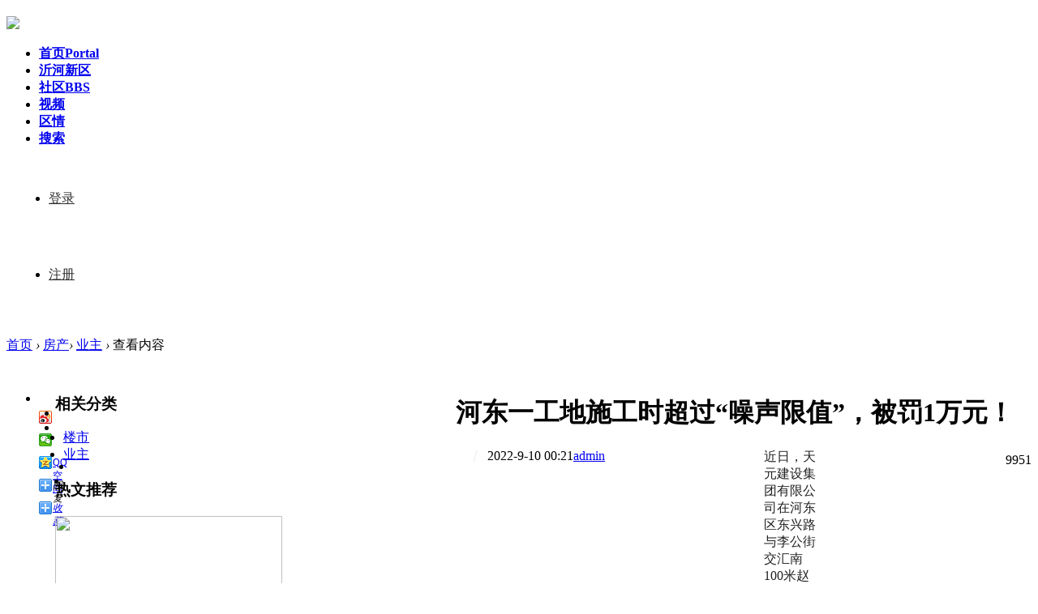

--- FILE ---
content_type: text/html; charset=gbk
request_url: http://www.lyhdw.com/portal.php?mod=view&aid=2226
body_size: 10788
content:
<!DOCTYPE html PUBLIC "-//W3C//DTD XHTML 1.0 Transitional//EN" "http://www.w3.org/TR/xhtml1/DTD/xhtml1-transitional.dtd">


<html xmlns="http://www.w3.org/1999/xhtml" xmlns:wb="http://open.weibo.com/wb">
<head>
    <meta http-equiv="X-UA-Compatible" content="IE=edge">
<meta http-equiv="Content-Type" content="text/html; charset=gbk" />
<title>河东一工地施工时超过“噪声限值”，被罚1万元！ - 业主   临沂河东网  </title>

<meta name="keywords" content="河东一工地施工时超过“噪声限值”，被罚1万元！" />
<meta name="description" content="近日，天元建设集团有限公司在河东区东兴路与李公街交汇南100米赵庄还建唐韵庄园项目工地施工作业时超过建筑施工场界噪声限值被罚1万元。临东综执行处字〔2022〕第CQ4-006号显示，当事人天元建设集团有限公司在河东  ... ,临沂河东网" />
<meta name="generator" content="Discuz! X3.4" />
<meta name="author" content="Discuz! Team and Comsenz UI Team" />
<meta name="copyright" content="2001-2013 Comsenz Inc." />
<meta name="MSSmartTagsPreventParsing" content="True" />
<meta http-equiv="MSThemeCompatible" content="Yes" />
<base href="http://www.lyhdw.com/" /><link rel="stylesheet" type="text/css" href="data/cache/style_3_common.css?kB7" /><link rel="stylesheet" type="text/css" href="data/cache/style_3_portal_view.css?kB7" />    <script src="template/quater_6_motion/src/js/jquery.min.js" type="text/javascript"></script>
<script type="text/javascript">var STYLEID = '3', STATICURL = 'static/', IMGDIR = 'static/image/common', VERHASH = 'kB7', charset = 'gbk', discuz_uid = '0', cookiepre = 'VAgW_2132_', cookiedomain = '', cookiepath = '/', showusercard = '1', attackevasive = '0', disallowfloat = 'newthread|reply', creditnotice = '1|威望|,2|金币|,3|贡献|', defaultstyle = '', REPORTURL = 'aHR0cDovL3d3dy5seWhkdy5jb20vcG9ydGFsLnBocD9tb2Q9dmlldyZhaWQ9MjIyNg==', SITEURL = 'http://www.lyhdw.com/', JSPATH = 'static/js/', CSSPATH = 'data/cache/style_', DYNAMICURL = '';</script>
<script src="static/js/common.js?kB7" type="text/javascript"></script>
    
    <!--[if IE 6]>
     <script language='javascript' type="text/javascript">   
    function ResumeError() {  
         return true;  
    }  
    window.onerror = ResumeError;   
    </script> 
    <![endif]-->
<meta name="application-name" content="临沂河东网" />
<meta name="msapplication-tooltip" content="临沂河东网" />
<meta name="msapplication-task" content="name=首页;action-uri=http://www.lyhdw.com;icon-uri=http://www.lyhdw.com/static/image/common/portal.ico" />
<meta name="msapplication-task" content="name=社区;action-uri=http://bbs.lyhdw.com;icon-uri=http://www.lyhdw.com/static/image/common/bbs.ico" />
<script src="static/js/portal.js?kB7" type="text/javascript"></script>
</head><body id="nv_portal" class="pg_view" onkeydown="if(event.keyCode==27) return false;">
<div id="append_parent"></div>
<div id="ajaxwaitid"></div>
 
 
 
 
 

<div id="quater_head_top" >
  <div id="quater_bar_line" class="cl"> 
    <div class="wp cl">
                                </div>
    <div class="wp cl">
      <!-- 站点LOGO -->
      <div class="hd_logo"> 
          <h2><a href="http://www.lyhdw.com/portal.php"><img src="template/quater_6_motion/src/logo.png" /></a></h2>
      </div>
      <!-- 导航 -->
      <div class="navi">
        <ul>
           
                    <li class="a"                 id="mn_portal" ><a href="http://www.lyhdw.com" hidefocus="true" title="Portal"   style="font-weight: bold;">首页<span>Portal</span></a>
          </li>
           
           
                    <li                 id="mn_N145c" ><a href="http://yhxq.lyhdw.com" hidefocus="true" target="_blank"   style="font-weight: bold;">沂河新区</a>
          </li>
           
           
                    <li                 id="mn_forum" ><a href="http://bbs.lyhdw.com" hidefocus="true" title="BBS" target="_blank"   style="font-weight: bold;">社区<span>BBS</span></a>
          </li>
           
           
                    <li                 id="mn_N5a62" ><a href="http://www.lyhdw.com/portal.php?mod=list&catid=14" hidefocus="true"   style="font-weight: bold;">视频</a>
          </li>
           
           
                    <li                 id="mn_N7ad4" ><a href="http://www.lyhdw.com/portal.php?mod=topic&topicid=1" hidefocus="true" target="_blank"   style="font-weight: bold;">区情</a>
          </li>
           
           
                    <li                 id="mn_Na8d2" ><a href="http://so.lyhdw.com" hidefocus="true" target="_blank"   style="font-weight: bold;">搜索</a>
          </li>
           
           
           
           
           
                  </ul>
         
      </div>
      <!-- 用户信息 --> 
            <div class="lgbox y cl" style="height: 94px; line-height: 94px; margin-left: 12px;">
        <div class="cl">
         <ul>
          <li class="z"><a href="member.php?mod=logging&amp;action=login" style="font-size: 16px; color: #303030; margin-right: 20px;"><i></i>登录</a></li>
          <li class="z"><a href="member.php?mod=register" style="font-size: 16px; color: #303030;"><i></i>注册</a></li>
         </ul>
        </div>
      </div>
      <div style="display:none"><script src="static/js/logging.js?kB7" type="text/javascript"></script>
<form method="post" autocomplete="off" id="lsform" action="member.php?mod=logging&amp;action=login&amp;loginsubmit=yes&amp;infloat=yes&amp;lssubmit=yes" onsubmit="return lsSubmit();">
<div class="fastlg cl">
<span id="return_ls" style="display:none"></span>
<div class="y pns">
<table cellspacing="0" cellpadding="0">
<tr>
<td>
<span class="ftid">
<select name="fastloginfield" id="ls_fastloginfield" width="40" tabindex="900">
<option value="username">用户名</option>
<option value="email">Email</option>
</select>
</span>
<script type="text/javascript">simulateSelect('ls_fastloginfield')</script>
</td>
<td><input type="text" name="username" id="ls_username" autocomplete="off" class="px vm" tabindex="901" /></td>
<td class="fastlg_l"><label for="ls_cookietime"><input type="checkbox" name="cookietime" id="ls_cookietime" class="pc" value="2592000" tabindex="903" />自动登录</label></td>
<td>&nbsp;<a href="javascript:;" onclick="showWindow('login', 'member.php?mod=logging&action=login&viewlostpw=1')">找回密码</a></td>
</tr>
<tr>
<td><label for="ls_password" class="z psw_w">密码</label></td>
<td><input type="password" name="password" id="ls_password" class="px vm" autocomplete="off" tabindex="902" /></td>
<td class="fastlg_l"><button type="submit" class="pn vm" tabindex="904" style="width: 75px;"><em>登录</em></button></td>
<td>&nbsp;<a href="member.php?mod=register" class="xi2 xw1">立即注册</a></td>
</tr>
</table>
<input type="hidden" name="quickforward" value="yes" />
<input type="hidden" name="handlekey" value="ls" />
</div>

<div class="fastlg_fm y" style="margin-right: 10px; padding-right: 10px">
<p><a href="http://www.lyhdw.com/connect.php?mod=login&op=init&referer=portal.php%3Fmod%3Dview%26aid%3D2226&statfrom=login_simple"><img src="static/image/common/qq_login.gif" class="vm" alt="QQ登录" /></a></p>
<p class="hm xg1" style="padding-top: 2px;">只需一步，快速开始</p>
</div>

<div class="fastlg_fm y" style="margin-right: 10px; padding-right: 10px">
<p><a href="plugin.php?id=wechat:login"><img src="source/plugin/wechat/image/wechat_login.png" class="vm" /></a></p>
<p class="hm xg1" style="padding-top: 2px;">扫一扫，访问微社区</p>
</div>
</div>
</form>

</div>
            <div href="javascript:void(0)" target="_blank" class="search-li" title="搜索"><i class="icon-search "></i></div>
      <div style="display: none;" class="quater_search"> 
       <div class="wp cl" style="width: 570px !important; margin: 0 auto; position: relative; z-index: 1000; background: none;">
          <div id="scbar" class="cl">
<form id="scbar_form" method="post" autocomplete="off" onsubmit="searchFocus($('scbar_txt'))" action="search.php?searchsubmit=yes" target="_blank">
<input type="hidden" name="mod" id="scbar_mod" value="search" />
<input type="hidden" name="formhash" value="a2577c13" />
<input type="hidden" name="srchtype" value="title" />
<input type="hidden" name="srhfid" value="0" />
<input type="hidden" name="srhlocality" value="portal::view" />
<table cellspacing="0" cellpadding="0">
<tr>
<td class="scbar_btn_td"><button type="submit" name="searchsubmit" id="scbar_btn" sc="1" class="pn pnc" value="true"><strong class="xi2">搜索</strong></button></td>   
<td class="scbar_type_td"><a href="javascript:;" id="scbar_type" class="xg1" onclick="showMenu(this.id)" hidefocus="true">搜索</a></td>                         
<td class="scbar_txt_td"><input type="text" name="srchtxt" id="scbar_txt" value="请输入搜索内容" autocomplete="off" x-webkit-speech speech /></td>
</tr>
</table>
</form>
</div>
<div class="scbar_hot_td" style="float: left; width: 570px; padding: 35px 0;">
<div id="scbar_hot" style="height: auto; padding: 0;">
<div class="hot_1 cl" style="font-size: 16px; margin: 0 0 12px 0; color: #BBBBBB; font-weight: 400;">热搜</div>
                            <div class="hot_2 cl">                            </div>

<a href="search.php?mod=portal&amp;srchtxt=%B7%BF%BC%DB&amp;formhash=a2577c13&amp;searchsubmit=true&amp;source=hotsearch" target="_blank" class="xi2" sc="1" style="	display: inline-block;
    color: #ffa000;
    font-weight: 700;
    font-size: 16px;
float: left;
    height: 33px;
    border: 1px solid #f0f0f0;
    margin: 0 20px 20px 0;
    padding: 0 15px;
    cursor: pointer;
    line-height: 33px;">房价</a>



<a href="search.php?mod=portal&amp;srchtxt=%B9%AB%CA%BE&amp;formhash=a2577c13&amp;searchsubmit=true&amp;source=hotsearch" target="_blank" class="xi2" sc="1" style="	display: inline-block;
    color: #ffa000;
    font-weight: 700;
    font-size: 16px;
float: left;
    height: 33px;
    border: 1px solid #f0f0f0;
    margin: 0 20px 20px 0;
    padding: 0 15px;
    cursor: pointer;
    line-height: 33px;">公示</a>



<a href="search.php?mod=portal&amp;srchtxt=%BC%CD%CE%AF%CD%A8%B1%A8&amp;formhash=a2577c13&amp;searchsubmit=true&amp;source=hotsearch" target="_blank" class="xi2" sc="1" style="	display: inline-block;
    color: #ffa000;
    font-weight: 700;
    font-size: 16px;
float: left;
    height: 33px;
    border: 1px solid #f0f0f0;
    margin: 0 20px 20px 0;
    padding: 0 15px;
    cursor: pointer;
    line-height: 33px;">纪委通报</a>

</div>
</div>
<ul id="scbar_type_menu" class="p_pop" style="display: none;"><li><a href="javascript:;" rel="article" class="curtype">文章</a></li><li><a href="javascript:;" rel="forum" >帖子</a></li><li><a href="javascript:;" rel="user">用户</a></li></ul>
<script type="text/javascript">
initSearchmenu('scbar', '');
</script>
           
<!-- 搜索筛选 -->
<ul id="scbar_type_menu" class="p_pop" style="display: none;">
  <li><a href="javascript:;" rel="article" class="curtype">文章</a></li><li><a href="javascript:;" rel="forum" >帖子</a></li><li><a href="javascript:;" rel="user">用户</a></li></ul>
<script type="text/javascript">
initSearchmenu('scbar', '');
</script> 
       </div>
       <i class="close-search headericon-close"></i>
      </div>
      <div class="global-search-mask" style="display: none; background-color: #FFFFFF; width: 100%; height: 100%; position: fixed; top: 0; left: 0px; z-index: 300;"></div>
      <script type="text/javascript">
      jQuery(document).ready(function(jQuery) {
jQuery('.search-li').click(function(){
jQuery('.global-search-mask').fadeIn(200);
jQuery('.quater_search').slideDown(300);
})
jQuery('.close-search').click(function(){
jQuery('.global-search-mask').fadeOut(50);
jQuery('.quater_search').slideUp(300);
})

})
    </script>
    </div>
  </div>
  <!-- 二级导航 -->
  <div class="sub_nav">  </div>
  <div class="mus_box cl" style="padding-top: 94px; margin-bottom: -94px;">
  <div id="mu" class="wp cl"> 
      </div>
</div>
</div>

 



<!-- 用户菜单 -->
<ul class="sub_menu" id="m_menu" style="display: none;">
   
   
    <li style="display: none;"><a href="http://lyhdw.com/home.php?mod=magic" style="background-image:url(http://www.lyhdw.com/static/image/feed/magic_b.png) !important">道具</a></li>
   
   
    <li style="display: none;"><a href="http://lyhdw.com/home.php?mod=medal" style="background-image:url(http://www.lyhdw.com/static/image/feed/medal_b.png) !important">勋章</a></li>
   
   
    <li style="display: none;"><a href="http://lyhdw.com/home.php?mod=task" style="background-image:url(http://www.lyhdw.com/static/image/feed/task_b.png) !important">任务</a></li>
   
   
   
   
   
   
   
   
   
    <li><a href="http://lyhdw.com/home.php?mod=spacecp">设置</a></li>
   
    <li><a href="http://lyhdw.com/home.php?mod=space&amp;do=favorite&amp;view=me">我的收藏</a></li>
   
    <li></li>
  <li></li>
  <li></li>
  <li></li>
  <li><a href="member.php?mod=logging&amp;action=logout&amp;formhash=a2577c13">退出</a></li>
</ul>
<ul class="sub_menu" id="l_menu" style="display: none;">
  
  <!-- 第三方登录 -->
  <li class="user_list app_login"><a href="connect.php?mod=login&amp;op=init&amp;referer=forum.php&amp;statfrom=login"><i class="i_qq"></i>腾讯QQ</a></li>
  <li class="user_list app_login"><a href="plugin.php?id=wechat:login"><i class="i_wb"></i>微信登录</a></li>
</ul> 

<div id="wp" class="wp quater_wp cl" style="padding-top: 94px;"><link rel="stylesheet" type="text/css" href="template/quater_6_motion/src/list.css" />
<script src="template/quater_6_motion/src/js/jquery.superslide.js" type="text/javascript" type="text/javascript"></script>
<script src="static/js/forum_viewthread.js?kB7" type="text/javascript"></script>
<script type="text/javascript">zoomstatus = parseInt(1), imagemaxwidth = '600', aimgcount = new Array();</script>
<script src="static/js/home.js?kB7" type="text/javascript"></script>

<style id="diy_style" type="text/css"></style>
<div id="pt" class="bm cl" style="margin: 30px 0 25px 0;">
  <div class="z"><a href="http://www.lyhdw.com/portal.php">首页</a> <em>&rsaquo;</em> 
     
    <a href="http://www.lyhdw.com/portal.php?mod=list&catid=2">房产</a><em>&rsaquo;</em> 
     
    <a href="http://www.lyhdw.com/portal.php?mod=list&catid=6">业主</a> <em>&rsaquo;</em> 查看内容 </div>
</div>
<div class="wp"> 
  <!--[diy=diy1]--><div id="diy1" class="area"></div><!--[/diy]--> 
</div>
<div id="ct" class="ct2 wp inside_box cl" style="padding-top: 5px;">
  <div class="mn" style="padding: 0; margin: 0; box-shadow: none; background: none;">
  
  
  
   <div id="r_ad" class="viewthread_foot cl" style="float: left; width: 60px; margin: 0; z-index: 10;">
   <ul>
<div class="bdsharebuttonbox cl" style="padding: 0 5px 20px 0;">
<li class="cl"><a title="分享到新浪微博" href="#" class="bds_tsina" data-cmd="tsina"></a></li>
<li class="cl"><a title="分享到微信" href="#" class="bds_weixin" data-cmd="weixin"></a></li>
<li class="cl" style="border-bottom: 0;"><a href="#" class="bds_qzone" data-cmd="qzone" title="分享到QQ空间">QQ空间</a></li>
<li class="cl" style="margin-top: 30px;"><a title="评论" class="bds_reply" id="divGoToBottom" onclick="GoToBottom()"><i class="icon-article-col">回复</i></a></li>
<script type="text/javascript">
    function GoToBottom() { 
        window.scrollTo(0, 99999); 
        return false; 
    } 
</script>
<li class="cl" style="border-bottom: 0;"><a href="http://lyhdw.com/home.php?mod=spacecp&amp;ac=favorite&amp;type=article&amp;id=2226&amp;handlekey=favoritearticlehk_2226" id="a_favorite" onclick="showWindow(this.id, this.href, 'get', 0);" class="k_favorite"><i class="icon-article-col">收藏</i></a></li>
</div>
<script>window._bd_share_config={"common":{"bdSnsKey":{},"bdText":"","bdMini":"2","bdMiniList":false,"bdPic":"","bdStyle":"0","bdSize":"16"},"share":{},"image":{"viewList":["qzone","tsina","tqq","renren","weixin"],"viewText":"分享到：","viewSize":"16"},"selectShare":{"bdContainerClass":null,"bdSelectMiniList":["qzone","tsina","tqq","renren","weixin"]}};with(document)0[(getElementsByTagName('head')[0]||body).appendChild(createElement('script')).src='http://bdimg.share.baidu.com/static/api/js/share.js?v=89860593.js?cdnversion='+~(-new Date()/36e5)];</script>
    </ul>
   </div>
   <script type="text/javascript">
jQuery.noConflict();
jQuery(function() { 
    var elm = jQuery('#r_ad'); 
    var startPos = jQuery(elm).offset().top; 
    jQuery.event.add(window, "scroll", function() { 
        var p = jQuery(window).scrollTop(); 
        jQuery(elm).css('position',((p) > startPos) ? 'fixed' : 'static'); 
        jQuery(elm).css('top',((p) > startPos) ? '100px' : '');
    }); 
}); 
</script>



    <div class="Framebox cl" style="float: right; width: 710px; padding: 0 0 10px 0;">
      <div class="middle_info cl">
        <div class="bm vw" style="background: none;"> 
                 
<div class="infos">
    <a href="javascript:void(0)" class="recommend bds_more bdsharebuttonbox" data-cmd="more">
    </a>
    <script>window._bd_share_config={"common":{"bdSnsKey":{},"bdText":"","bdMini":"1","bdMiniList":false,"bdPic":"","bdStyle":"0","bdSize":"16"},"share":{}};with(document)0[(getElementsByTagName('head')[0]||body).appendChild(createElement('script')).src='http://bdimg.share.baidu.com/static/api/js/share.js?v=89860593.js?cdnversion='+~(-new Date()/36e5)];</script>
</div>
    
<script type="text/javascript">
(function() {
    jQuery(window).scroll(function() {
        if (jQuery(window).scrollTop() > 100) {
            jQuery('.infos').fadeIn();
        } else if (jQuery(window).scrollTop() < 100) {
            jQuery('.infos').fadeOut();
        }
    });
    jQuery(".infos").hover(function() {
        jQuery(this).addClass("hover");
    },
    function() {
        jQuery(this).removeClass("hover");
    })

})();


</script>

          <div class="h hm cl">
            <div class="cl">
              <h1 class="ph">河东一工地施工时超过“噪声限值”，被罚1万元！ </h1>
            </div>
            <div class="avatar_info cl">
              <div class="cl" style="float: left; width: 380px; overflow: hidden;">
                <p class="authors" style="margin: 0 0 5px 0; font-size: 16px;">
                  <a href="http://lyhdw.com/home.php?mod=space&amp;uid=1">admin</a>
                  <em style="float: left; color: #EEEEEE; margin-left: 15px;">丨</em>
                  <span style="float: left; margin-left: 8px;">2022-9-10 00:21</span>
                </p>
              </div>
              <div class="cl" style="float: right; width: 260px; margin: 5px 0 0 0; overflow: hidden;">
                <div style="width: 260px; text-align: right;" class="focus_num cl"><a>9951</a></div>
              </div>
            </div>
          </div>
          <div class="content_middle cl" style="padding: 0;">
            
            <!--[diy=diysummarytop]--><div id="diysummarytop" class="area"></div><!--[/diy]--> 
            
            <!--[diy=diysummarybottom]--><div id="diysummarybottom" class="area"></div><!--[/diy]-->
            <div class="d"> 
              <!--[diy=diycontenttop]--><div id="diycontenttop" class="area"></div><!--[/diy]-->
              
              <table cellpadding="0" cellspacing="0" class="vwtb">
                <tr>
                  <td id="article_content"> 
                     
                    <p data-mpa-powered-by="yiban.io" style="margin: 0px 0px 16px; padding: 0px; outline: 0px; max-width: 100%; clear: both; min-height: 1em; color: rgb(34, 34, 34); font-family: system-ui, -apple-system, BlinkMacSystemFont, " helvetica="" neue",="" "pingfang="" sc",="" "hiragino="" sans="" gb",="" "microsoft="" yahei="" ui",="" yahei",="" arial,="" sans-serif;="" font-size:="" 17px;="" letter-spacing:="" 0.544px;="" text-align:="" justify;="" background-color:="" rgb(255,="" 255,="" 255);="" text-indent:="" 2em;="" box-sizing:="" border-box="" !important;="" overflow-wrap:="" break-word="" !important;"=""><span style="margin: 0px; padding: 0px; outline: 0px; max-width: 100%; box-sizing: border-box !important; overflow-wrap: break-word !important; font-size: 16px;">近日，天元建设集团有限公司在河东区东兴路与李公街交汇南100米赵庄还建唐韵庄园项目工地施工作业时超过建筑施工场界噪声限值被罚1万元。<br style="margin: 0px; padding: 0px; outline: 0px; max-width: 100%; box-sizing: border-box !important; overflow-wrap: break-word !important;"></span></p><section style="margin: 0px 0px 24px; padding: 0px; outline: 0px; max-width: 100%; color: rgb(34, 34, 34); font-family: system-ui, -apple-system, BlinkMacSystemFont, " helvetica="" neue",="" "pingfang="" sc",="" "hiragino="" sans="" gb",="" "microsoft="" yahei="" ui",="" yahei",="" arial,="" sans-serif;="" font-size:="" 17px;="" letter-spacing:="" 0.544px;="" text-align:="" justify;="" background-color:="" rgb(255,="" 255,="" 255);="" text-indent:="" 2em;="" box-sizing:="" border-box="" !important;="" overflow-wrap:="" break-word="" !important;"=""><span style="margin: 0px; padding: 0px; outline: 0px; max-width: 100%; box-sizing: border-box !important; overflow-wrap: break-word !important; font-size: 16px;">临东综执行处字〔2022〕第CQ4-006号显示，当事人天元建设集团有限公司在河东区东兴路与李公街交汇南100米赵庄还建唐韵庄园项目工地施工作业时超过建筑施工场界噪声限值，违反了《山东省环境噪声污染防治条例》第二十一条，依据《山东省环境噪声污染防治条例》第三十六条第一款，临沂市河东区综合行政执法局于2022年9月6日予以处罚，罚款人民币1万元。</span></section><p style="text-align: center;"><a href="data/attachment/portal/202209/10/005726cck8lxdc8988eija.jpg" target="_blank"><img src="data/attachment/portal/202209/10/005726cck8lxdc8988eija.jpg"></a></p><section style="margin: 0px 0px 24px; padding: 0px; outline: 0px; max-width: 100%; color: rgb(34, 34, 34); font-family: system-ui, -apple-system, BlinkMacSystemFont, " helvetica="" neue",="" "pingfang="" sc",="" "hiragino="" sans="" gb",="" "microsoft="" yahei="" ui",="" yahei",="" arial,="" sans-serif;="" font-size:="" 17px;="" letter-spacing:="" 0.544px;="" text-align:="" justify;="" background-color:="" rgb(255,="" 255,="" 255);="" text-indent:="" 2em;="" box-sizing:="" border-box="" !important;="" overflow-wrap:="" break-word="" !important;"=""><span style="margin: 0px; padding: 0px; outline: 0px; max-width: 100%; box-sizing: border-box !important; overflow-wrap: break-word !important; font-size: 16px;">企查查显示，自今年3月23日起，天元建设集团有限公司共83次成为被执行人，被执行总金额高达13273.55 万元。自今年2月8日起，共被行政处罚3次，罚款共12万元。</span></section><section style="margin: 0px; padding: 0px; outline: 0px; max-width: 100%; color: rgb(34, 34, 34); font-family: system-ui, -apple-system, BlinkMacSystemFont, " helvetica="" neue",="" "pingfang="" sc",="" "hiragino="" sans="" gb",="" "microsoft="" yahei="" ui",="" yahei",="" arial,="" sans-serif;="" font-size:="" 17px;="" letter-spacing:="" 0.544px;="" text-align:="" justify;="" background-color:="" rgb(255,="" 255,="" 255);="" text-indent:="" 2em;="" box-sizing:="" border-box="" !important;="" overflow-wrap:="" break-word="" !important;"=""><span style="margin: 0px; padding: 0px; outline: 0px; max-width: 100%; box-sizing: border-box !important; overflow-wrap: break-word !important; font-size: 16px;">资料显示，天元建设集团有限公司成立于1989-07-02，注册地址位于临沂市银雀山路63号，法定代表人为王士坤。经营范围包括土木工程建筑、安装、装饰、幕墙、智能化、计算机系统集成、钢结构工程总承包业务及工程设计、工程施工、项目管理和相关的技术与管理服务;道路、桥梁、市政工程施工;房地产开发服务;建筑材料、构配件、建筑机械设备制造、销售、租赁;建筑机械设备安装与维修等。</span></section> </td>
                </tr>
              </table>
               
                            <div class="o cl ptm pbm" style="display: none;"> 
                 
                <a href="misc.php?mod=invite&amp;action=article&amp;id=2226" id="a_invite" onclick="showWindow('invite', this.href, 'get', 0);" class="oshr oivt" style=" display:none;">邀请</a> </div>
              <!--[diy=diycontentbottom]--><div id="diycontentbottom" class="area"></div><!--[/diy]--> 
               
              <!--[diy=diycontentclickbottom]--><div id="diycontentclickbottom" class="area"></div><!--[/diy]--> 
            </div>
             
                        <div id="click_div"> 
              <div class="atd cl">
<ul><li>
<a href="http://lyhdw.com/home.php?mod=spacecp&amp;ac=click&amp;op=add&amp;clickid=1&amp;idtype=aid&amp;id=2226&amp;hash=8b88967eea1c8a271a8239a77d652efe&amp;handlekey=clickhandle" id="click_aid_2226_1" onclick="showWindow(this.id, this.href);doane(event);">

<img src="template/quater_6_motion/src/punch.png" alt="" />
                </a>
</li>
<li>
<a href="http://lyhdw.com/home.php?mod=spacecp&amp;ac=click&amp;op=add&amp;clickid=2&amp;idtype=aid&amp;id=2226&amp;hash=8b88967eea1c8a271a8239a77d652efe&amp;handlekey=clickhandle" id="click_aid_2226_2" onclick="showWindow(this.id, this.href);doane(event);">

<img src="template/quater_6_motion/src/punch.png" alt="" />
                </a>
</li>
<li>
<a href="http://lyhdw.com/home.php?mod=spacecp&amp;ac=click&amp;op=add&amp;clickid=3&amp;idtype=aid&amp;id=2226&amp;hash=8b88967eea1c8a271a8239a77d652efe&amp;handlekey=clickhandle" id="click_aid_2226_3" onclick="showWindow(this.id, this.href);doane(event);">

<img src="template/quater_6_motion/src/punch.png" alt="" />
                </a>
</li>
<li>
<a href="http://lyhdw.com/home.php?mod=spacecp&amp;ac=click&amp;op=add&amp;clickid=4&amp;idtype=aid&amp;id=2226&amp;hash=8b88967eea1c8a271a8239a77d652efe&amp;handlekey=clickhandle" id="click_aid_2226_4" onclick="showWindow(this.id, this.href);doane(event);">

<img src="template/quater_6_motion/src/punch.png" alt="" />
                </a>
</li>
<li>
<a href="http://lyhdw.com/home.php?mod=spacecp&amp;ac=click&amp;op=add&amp;clickid=5&amp;idtype=aid&amp;id=2226&amp;hash=8b88967eea1c8a271a8239a77d652efe&amp;handlekey=clickhandle" id="click_aid_2226_5" onclick="showWindow(this.id, this.href);doane(event);">

<img src="template/quater_6_motion/src/punch.png" alt="" />
                </a>
</li>
</ul>
</div>
<script type="text/javascript">
function errorhandle_clickhandle(message, values) {
if(values['id']) {
showCreditPrompt();
show_click(values['idtype'], values['id'], values['clickid']);
}
}
</script>

 
            </div>
            <!--[diy=diycontentrelatetop]--><div id="diycontentrelatetop" class="area"></div><!--[/diy]--> 
                        <div class="pren pbm cl" style="margin-top: 30px;"> 
              <em class="z"><span class="i_prev" title="上一篇"></span><a href="http://www.lyhdw.com/portal.php?mod=view&aid=2131" title="上一篇">省级名单，河东这6个社区上榜！</a></em> 
              <em class="y"><span class="i_next" title="下一篇"></span><a href="http://www.lyhdw.com/portal.php?mod=view&aid=2239" title="下一篇">未经批准擅自组织业委会选举！临沂2人被刑拘！</a></em> 
            </div>
             
            <div class="contacts cl">
                   
                   
                   
                   
                              </div>
             
            

            
          </div>
          <!--[diy=diycontentrelate]--><div id="diycontentrelate" class="area"></div><!--[/diy]--> 
        </div>
      </div>
       
       
      <div id="comment" class="bm cl">
  <div class="comment_tit cl"> 
    <a><strong>0</strong> 个评论</a>
  </div>
  <div id="comment_ul"> 
    
     
     
    <ul>
        </ul>
      
  </div>
</div>
        <div class="reply_box cl">
    <div class="tag_box cl" style="margin-bottom: 10px;"><span class="span-mark-author">文章点评</span></div>
    <div class="comment_box cl">
     <form id="cform" name="cform" action="portal.php?mod=portalcp&ac=comment" method="post" autocomplete="off">
<div class="tedt" id="tedt">
<div class="area">
<textarea name="message" rows="3" class="pt" id="message"   placeholder="登录后才能发表内容及参与互动" onkeydown="ctrlEnter(event, 'commentsubmit_btn');"></textarea>
</div>
</div>
                </form>
           </div>
    </div>
    
    
    

   
    
        <script type="text/javascript">
    jQuery(function(){
jQuery("#tedt .pt").focus(function(){
  jQuery(this).addClass("bgchange");
}).blur(function(){
  jQuery(this).removeClass("bgchange");
});
    });
    </script> 

    
                 
       
      <!--[diy=diycontentcomment]--><div id="diycontentcomment" class="area"></div><!--[/diy]--> 
    </div>
  </div>
  <div class="sd pph" style="width: 340px; padding: 0; box-shadow: none; background: none;">
  
  <div class="box-moder" style="margin-bottom: 20px;">
            <h3><span class="span-mark span-mark2"></span><b>相关分类</b></h3>
<div class="portal_sort Framebox2 cl" style="width: 280px; margin: 0 0 0 30px;">
<ul class="cl"><li><a href="http://www.lyhdw.com/portal.php?mod=list&catid=5">楼市</a></li>
<li><a href="http://www.lyhdw.com/portal.php?mod=list&catid=6">业主</a></li>
</ul>
</div>
</div>
  
    <!--[diy=diy6]--><div id="diy6" class="area"><div id="frameroukUN" class="frame move-span cl frame-1"><div id="frameroukUN_left" class="column frame-1-c"><div id="frameroukUN_left_temp" class="move-span temp"></div><div id="portal_block_159" class="block move-span"><div id="portal_block_159_content" class="dxb_bc"><script type="text/javascript" src="http://www.lyhdw.com/api.php?mod=js&bid=162"></script>

<div class="box-moder hot-article cl" style="margin: 0;">
  <h3><span class="span-mark span-mark2"></span><b>热文推荐</b></h3>
    <ul><li>
        <div class="hot-article-img"> <a href="http://www.lyhdw.com/portal.php?mod=view&aid=3187" target="_blank"> <img src="data/attachment/block/06/0681f824740fddf65631ab47894e5d51.jpg" width="280" height="210" /> </a> </div>
        <a href="http://www.lyhdw.com/portal.php?mod=view&aid=3187" class="transition" target="_blank">“严重失信”！河东一物业公司连续3次上榜</a> </li><li>
        <div class="hot-article-img"> <a href="http://www.lyhdw.com/portal.php?mod=view&aid=3186" target="_blank"> <img src="data/attachment/block/42/42370aa9103a86f69633f40a76d99ecb.jpg" width="280" height="210" /> </a> </div>
        <a href="http://www.lyhdw.com/portal.php?mod=view&aid=3186" class="transition" target="_blank">第六批！沂河新区“房票”安置房又新增房源</a> </li><li>
        <div class="hot-article-img"> <a href="http://www.lyhdw.com/portal.php?mod=view&aid=3171" target="_blank"> <img src="data/attachment/block/96/96b032386383397d373c241520cb2ed0.jpg" width="280" height="210" /> </a> </div>
        <a href="http://www.lyhdw.com/portal.php?mod=view&aid=3171" class="transition" target="_blank">回迁还建房建啥样了？沂河新区一街道组织征</a> </li><li>
        <div class="hot-article-img"> <a href="http://www.lyhdw.com/portal.php?mod=view&aid=3170" target="_blank"> <img src="data/attachment/block/ff/ff7589ad48f2c2119b86cbe08a75cc9b.jpg" width="280" height="210" /> </a> </div>
        <a href="http://www.lyhdw.com/portal.php?mod=view&aid=3170" class="transition" target="_blank">什么情况？河东这处房产竟然1元起拍！</a> </li></ul>
</div></div></div></div></div></div><!--[/diy]-->
    <div id="recommendArticle"> 
      <!--[diy=diy7]--><div id="diy7" class="area"></div><!--[/diy]--> 
    </div>
  </div>
</div>


<div class="wp mtn"> 
  <!--[diy=diy3]--><div id="diy3" class="area"></div><!--[/diy]--> 
</div>
<input type="hidden" id="portalview" value="1">
<script type="text/javascript"> 
jQuery(function() {
jQuery("span").click(function() {
var thisEle = jQuery("#article_content").css("font-size");
var textFontSize = parseFloat(thisEle, 10);
var unit = thisEle.slice( - 2);
var cName = jQuery(this).attr("class");
if (cName == "bigger") {
if (textFontSize <= 22) {
textFontSize += 2;
}
} else if (cName == "smaller") {
if (textFontSize >= 12) {
textFontSize -= 2;
}
}
jQuery("#article_content").css("font-size", textFontSize + unit);
});
});
</script> </div>
 
     


<div id="footer" class="footer cl">
  <div class="footer-2">
    <div id="ft" class="center-container cl">
        <div class="left">
            <a class="logo" href="http://www.lyhdw.com"></a>
            <p>临沂河东网-河东区权威门户网站</p>
        </div>
        <div class="qrcode">
            <img src="template/quater_6_motion/src/wx.png" alt="关注我们公号" width="101">
            <p>关注公众号</p>
        </div>
        <div class="right">
            <h6 class="contact-number">Lyhdw.com</h6>
            <div class="link">
                <a href="#" rel="nofollow">关于我们</a><span></span>
                <a href="http://weibo.com/lyhdw" target="_blank" rel="nofollow">河东网官微</a><span></span>
                <a href="#" rel="nofollow">联系我们</a><span></span>
                <a href="#" target="_blank" rel="nofollow">网站地图</a><span></span>
<a target="_blank" href="http://wpa.qq.com/msgrd?v=3&amp;uin=81820295&amp;site=qq&amp;menu=yes"><img border="0" src="http://wpa.qq.com/pa?p=2:81820295:51" alt="点击这里给我发消息" title="点击这里给我发消息"/></a>
            </div>
            <div class="licence">
                <p>Copyright &copy; 2016-2022 <a href="http://www.comsenz.com" target="_blank">Comsenz Inc. </a> Powered by <a href="http://www.lyhdw.com" target="_blank">Lyhdw</a> <em>X3.4</em> 
         <a href="https://beian.miit.gov.cn/" target="_blank"> / 鲁ICP备2022036222号</a>         
        <a target="_blank" title="51la网站统计" href="https://v6.51.la/land/JteGs2qJa3x3IDVm">51LA统计</a>
<script charset="UTF-8" id="LA_COLLECT" src="//sdk.51.la/js-sdk-pro.min.js?id=JteGs2qJa3x3IDVm&ck=JteGs2qJa3x3IDVm"></script></p>
            </div>
        </div>
    </div>
</div> 
 

 

 
 

 

 
<script src="home.php?mod=misc&ac=sendmail&rand=1769041697" type="text/javascript"></script> 
 

 
 

 
 
 
 
 

  

<div id="share">
<div style="display: block;" class="go-top go-feedback transition">
        <div class="js-show-feedback-box">
            用户反馈
        </div>
    </div>
<div style="display: block;" class="go-top go-feedback app-feedback js-app-feedback transition">
        <div class="app-footer-guide">
            <img src="template/quater_6_motion/src/wx115.png" width="108">
            <span style="color: #333;line-height:2;">微信扫一扫</span>
        </div>
        <div class="">
            <i class="icon icon-big-phone"></i>
            公众号
        </div>
    </div>
<div style="display: block; bottom: 151px;" class="go-top js-go-top transition" id="go-top-btn"><i class="icon icon-top"></i></div>
</div>
<script type="text/javascript">
jQuery.noConflict();
jQuery(function(){
        //首先将#back-to-top隐藏
        jQuery("#share").hide();
        //当滚动条的位置处于距顶部100像素以下时，跳转链接出现，否则消失
        jQuery(function () {
            jQuery(window).scroll(function(){
                if (jQuery(window).scrollTop()>100){
                    jQuery("#share").fadeIn();
                }
                else
                {
                    jQuery("#share").fadeOut();
                }
            });
            //当点击跳转链接后，回到页面顶部位置
            jQuery("#go-top-btn").click(function(){
                jQuery('body,html').animate({scrollTop:0},500);
                return false;
            });
        });
    }); 
</script>

 
 </div>
</div>
</body></html>